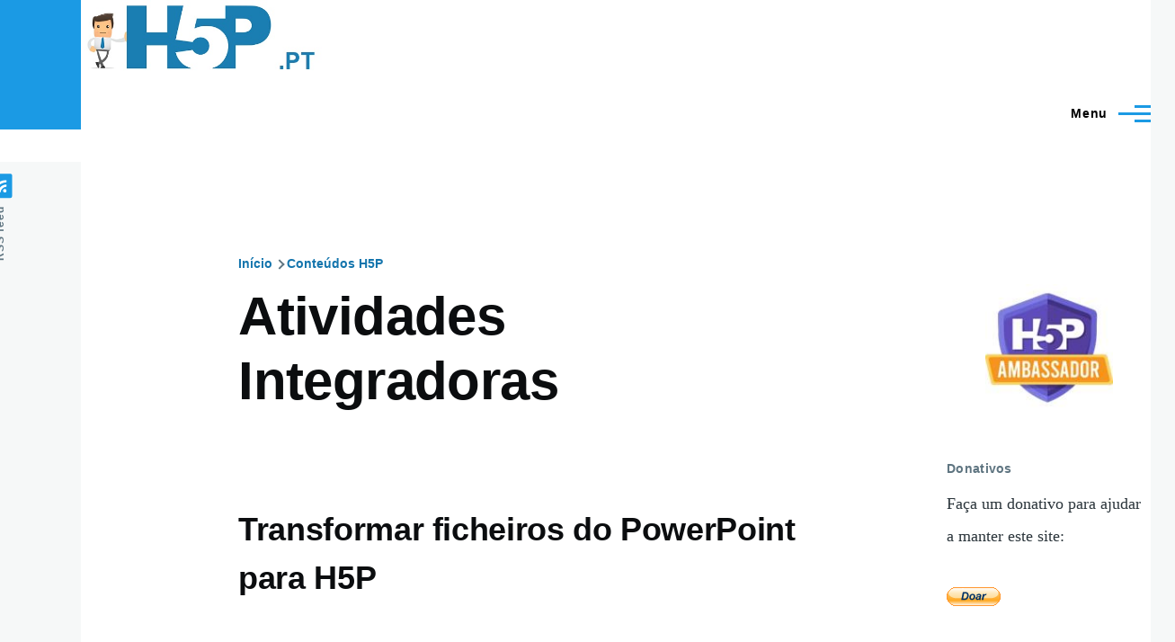

--- FILE ---
content_type: text/html; charset=UTF-8
request_url: https://h5p.pt/taxonomy/term/4?language_content_entity=pt-pt
body_size: 7595
content:
<!DOCTYPE html>
<html lang="pt-pt" dir="ltr" style="--color--primary-hue:202;--color--primary-saturation:79%;--color--primary-lightness:50">
  <head>
    <meta charset="utf-8" />
<script async src="https://www.googletagmanager.com/gtag/js?id=G-KHP1147PMP"></script>
<script>window.dataLayer = window.dataLayer || [];function gtag(){dataLayer.push(arguments)};gtag("js", new Date());gtag("set", "developer_id.dMDhkMT", true);gtag("config", "G-KHP1147PMP", {"groups":"default","page_placeholder":"PLACEHOLDER_page_location"});</script>
<meta name="abstract" content="H5P makes it easy to create, share and reuse HTML5 content and applications. H5P empowers everyone to create rich and interactive web experiences more efficiently" />
<meta name="keywords" content="h5p,web browser,create and edit,content created,h5p portugal,content types,create and share,interactive content,h5p content,h5p capable,h5p makes it easy,create interactive,h5p em português, education,educação,e-conteúdos,autoaprendizagem,elearning with h5p,interactive content with h5p,Formação de Formadores,e-conteúdos para autoaprendizagem,Formação contínua de Formadores,Referêncial de formação de Formadores,interactive videos," />
<meta name="geo.region" content="PT" />
<meta name="geo.placename" content="Leiria" />
<meta name="robots" content="index, follow" />
<link rel="canonical" href="https://h5p.pt/taxonomy/term/4" />
<meta http-equiv="content-language" content="pt" />
<meta name="news_keywords" content="h5p,h5p portugal,h5p em português, education,educação,e-conteúdos,autoaprendizagem,elearning with h5p,interactive content with h5p,Formação de Formadores,e-conteúdos para autoaprendizagem,Formação contínua de Formadores,Referêncial de formaçaõ de Formadores" />
<meta name="author" content="Paulo Vieira" />
<meta name="rights" content="Paulo Vieira" />
<meta name="google" content="h5p,h5p portugal,h5p em português, education,educação,e-conteúdos,autoaprendizagem,elearning with h5p,interactive content with h5p,Formação de Formadores,e-conteúdos para autoaprendizagem,Formação contínua de Formadores,Referêncial de formação de Formadores" />
<meta name="referrer" content="no-referrer" />
<meta http-equiv="set-cookie" content="H5P_PT" />
<meta name="revisit-after" content="10" />
<meta name="Generator" content="Drupal 10 (https://www.drupal.org)" />
<meta name="MobileOptimized" content="width" />
<meta name="HandheldFriendly" content="true" />
<meta name="viewport" content="width=device-width, initial-scale=1.0" />
<link rel="icon" href="/sites/default/files/h5ppt_2.jpg" type="image/jpeg" />
<link rel="alternate" hreflang="pt-pt" href="https://h5p.pt/taxonomy/term/4" />
<link rel="alternate" type="application/rss+xml" title="Atividades Integradoras" href="https://h5p.pt/taxonomy/term/4/feed?language_content_entity=pt-pt" />

    <title>Atividades Integradoras | H5P.PT</title>
    <link rel="stylesheet" media="all" href="/sites/default/files/css/css_LDtbE1TppZQM2kJZedlfDU6XjdlszJEk9PKPeVi9X58.css?delta=0&amp;language=pt-pt&amp;theme=olivero&amp;include=[base64]" />
<link rel="stylesheet" media="all" href="/sites/default/files/css/css_WVhT84dl4mGfMOnGvMiaiCk03KR0iERLhxyZeZRrc-g.css?delta=1&amp;language=pt-pt&amp;theme=olivero&amp;include=[base64]" />

    
    
<link rel="preload" href="/core/themes/olivero/fonts/metropolis/Metropolis-Regular.woff2" as="font" type="font/woff2" crossorigin>
<link rel="preload" href="/core/themes/olivero/fonts/metropolis/Metropolis-SemiBold.woff2" as="font" type="font/woff2" crossorigin>
<link rel="preload" href="/core/themes/olivero/fonts/metropolis/Metropolis-Bold.woff2" as="font" type="font/woff2" crossorigin>
<link rel="preload" href="/core/themes/olivero/fonts/lora/lora-v14-latin-regular.woff2" as="font" type="font/woff2" crossorigin>
    <noscript><link rel="stylesheet" href="/core/themes/olivero/css/components/navigation/nav-primary-no-js.css?t6p657" />
</noscript>
  </head>
  <body class="path-taxonomy">
        <a href="#main-content" class="visually-hidden focusable skip-link">
      Passar para o conteúdo principal
    </a>
    
      <div class="dialog-off-canvas-main-canvas" data-off-canvas-main-canvas>
    
<div id="page-wrapper" class="page-wrapper">
  <div id="page">

          <header id="header" class="site-header" data-drupal-selector="site-header" role="banner">

                <div class="site-header__fixable" data-drupal-selector="site-header-fixable">
          <div class="site-header__initial">
            <button class="sticky-header-toggle" data-drupal-selector="sticky-header-toggle" role="switch" aria-controls="site-header__inner" aria-label="Cabeçalho em destaque" aria-checked="false">
              <span class="sticky-header-toggle__icon">
                <span></span>
                <span></span>
                <span></span>
              </span>
            </button>
          </div>

                    <div id="site-header__inner" class="site-header__inner" data-drupal-selector="site-header-inner">
            <div class="container site-header__inner__container">

              


<div id="block-olivero-logo" class="settings-tray-editable block block-block-content block-block-content5a7f0547-457c-4c5e-a8a8-9b1853a7fb75" data-drupal-settingstray="editable">
  
    
      <div class="block__content">
        <div class="layout layout--onecol">
    <div  class="layout__region layout__region--content">
      

<div class="block block-layout-builder block-field-blockblock-contentbasicbody">
  
    
      <div class="block__content">
      
            <div class="text-content clearfix field field--name-body field--type-text-with-summary field--label-hidden field__item"><p><img src="/sites/default/files/inline-images/h5ppt_4.jpg" data-entity-uuid="1be3e609-d908-459f-831e-911699b6aff8" data-entity-type="file" alt="Logo" width="280" height="84" loading="lazy"></p>
</div>
      
    </div>
  </div>

    </div>
  </div>

    </div>
  </div>

<div class="header-nav-overlay" data-drupal-selector="header-nav-overlay"></div>


                              <div class="mobile-buttons" data-drupal-selector="mobile-buttons">
                  <button class="mobile-nav-button" data-drupal-selector="mobile-nav-button" aria-label="Menu Principal" aria-controls="header-nav" aria-expanded="false">
                    <span class="mobile-nav-button__label">Menu</span>
                    <span class="mobile-nav-button__icon"></span>
                  </button>
                </div>

                <div id="header-nav" class="header-nav" data-drupal-selector="header-nav">
                  
<nav  id="block-olivero-main-menu" class="settings-tray-editable primary-nav block block-menu navigation menu--main" data-drupal-settingstray="editable" aria-labelledby="block-olivero-main-menu-menu" role="navigation">
            
  <h2 class="visually-hidden block__title" id="block-olivero-main-menu-menu">Main navigation</h2>
  
        


          
        
    <ul  class="menu primary-nav__menu primary-nav__menu--level-1" data-drupal-selector="primary-nav-menu--level-1">
            
                          
        
        
        <li class="primary-nav__menu-item primary-nav__menu-item--link primary-nav__menu-item--level-1">
                              
                      <a href="/" class="primary-nav__menu-link primary-nav__menu-link--link primary-nav__menu-link--level-1" data-drupal-selector="primary-nav-menu-link-has-children" data-drupal-link-system-path="&lt;front&gt;">            <span class="primary-nav__menu-link-inner primary-nav__menu-link-inner--level-1">Início</span>
          </a>

            
                  </li>
      
                          
        
        
        <li class="primary-nav__menu-item primary-nav__menu-item--link primary-nav__menu-item--level-1">
                              
                      <a href="/curso-h5p" title="Curso do IPL Leiria" class="primary-nav__menu-link primary-nav__menu-link--link primary-nav__menu-link--level-1" data-drupal-selector="primary-nav-menu-link-has-children" data-drupal-link-system-path="node/658">            <span class="primary-nav__menu-link-inner primary-nav__menu-link-inner--level-1">Curso H5P</span>
          </a>

            
                  </li>
      
                          
        
        
        <li class="primary-nav__menu-item primary-nav__menu-item--link primary-nav__menu-item--level-1">
                              
                      <a href="https://www.olivertacke.de/labs/h5p-content-types/" class="primary-nav__menu-link primary-nav__menu-link--link primary-nav__menu-link--level-1" data-drupal-selector="primary-nav-menu-link-has-children">            <span class="primary-nav__menu-link-inner primary-nav__menu-link-inner--level-1">Otacke&#039;s</span>
          </a>

            
                  </li>
          </ul>
  


  </nav>
<div class="search-block-form settings-tray-editable block block-search-narrow" data-drupal-selector="search-block-form" id="block-olivero-search-form-narrow" role="search" data-drupal-settingstray="editable">
  
    
      <div class="content">
      <form action="/search/node" method="get" id="search-block-form" accept-charset="UTF-8" class="search-form search-block-form">
  <div class="js-form-item form-item js-form-type-search form-item-keys js-form-item-keys form-no-label">
      <label for="edit-keys" class="form-item__label visually-hidden">Pesquisar</label>
        <input title="Introduza os termos pelos quais pretende pesquisar." placeholder="Pesquise por palavra-chave ou frase." data-drupal-selector="edit-keys" type="search" id="edit-keys" name="keys" value="" size="15" maxlength="128" class="form-search form-element form-element--type-search form-element--api-search" />

        </div>


                    <fieldset  data-drupal-selector="edit-captcha" class="captcha captcha-type-challenge--image">
          <legend class="captcha__title js-form-required form-required">
            CAPTCHA
          </legend>
                  <div class="captcha__element">
            <input data-drupal-selector="edit-captcha-sid" type="hidden" name="captcha_sid" value="4058033" />
<input data-drupal-selector="edit-captcha-token" type="hidden" name="captcha_token" value="v47xWySPyvgddLyBwoYEswnzxwuPW87Gl_am17_dGk0" />
<div class="captcha__image-wrapper js-form-wrapper form-wrapper" data-drupal-selector="edit-captcha-image-wrapper" id="edit-captcha-image-wrapper"><img data-drupal-selector="edit-captcha-image" src="/image-captcha-generate/4058033/1769378906" width="180" height="60" alt="Imagem CAPTCHA" title="Imagem CAPTCHA" loading="lazy" />

<div class="reload-captcha-wrapper" title="Generate new CAPTCHA image">
    <a href="/image-captcha-refresh/search_block_form" class="reload-captcha">Get new captcha!</a>
</div>
</div>
<div class="js-form-item form-item js-form-type-textfield form-item-captcha-response js-form-item-captcha-response">
      <label for="edit-captcha-response" class="form-item__label js-form-required form-required">Qual o código que está na imagem?</label>
        <input autocomplete="off" data-drupal-selector="edit-captcha-response" aria-describedby="edit-captcha-response--description" type="text" id="edit-captcha-response" name="captcha_response" value="" size="15" maxlength="128" class="form-text required form-element form-element--type-text form-element--api-textfield" required="required" aria-required="true" />

            <div id="edit-captcha-response--description" class="form-item__description description">
      Digite os caracteres que aparecem na imagem.
    </div>
  </div>

          </div>
                      <div class="captcha__description description">Esta questão é para testar se é um visitante humano ou não, e prevenir submissões automáticas de spam.</div>
                          </fieldset>
            <div data-drupal-selector="edit-actions" class="form-actions js-form-wrapper form-wrapper" id="edit-actions"><button class="button--primary search-form__submit button js-form-submit form-submit" data-drupal-selector="edit-submit" type="submit" id="edit-submit" value="Pesquisar">
    <span class="icon--search"></span>
    <span class="visually-hidden">Pesquisar</span>
</button>

</div>

</form>

    </div>
  </div>


                  

  <div class="region region--secondary-menu">
    <nav  id="block-olivero-account-menu" class="settings-tray-editable block block-menu navigation menu--account secondary-nav" data-drupal-settingstray="editable" aria-labelledby="block-olivero-account-menu-menu" role="navigation">
            
  <span class="visually-hidden" id="block-olivero-account-menu-menu">User account menu</span>
  
        


          <ul class="menu secondary-nav__menu secondary-nav__menu--level-1">
            
                          
        
        
        <li class="secondary-nav__menu-item secondary-nav__menu-item--link secondary-nav__menu-item--level-1">
          <a href="/user/login" class="secondary-nav__menu-link secondary-nav__menu-link--link secondary-nav__menu-link--level-1" data-drupal-link-system-path="user/login">Entrar</a>

                  </li>
          </ul>
  


  </nav>
<nav  id="block-cookies" class="settings-tray-editable block block-menu navigation menu--e340298d-cac7-4a8f-820f-16848e817eba secondary-nav" data-drupal-settingstray="editable" aria-labelledby="block-cookies-menu" role="navigation">
            
  <span class="visually-hidden" id="block-cookies-menu">Cookies</span>
  
          <div class="layout layout--onecol">
    <div  class="layout__region layout__region--content">
      

<div class="block block-layout-builder block-field-blockblock-contentbasicbody">
  
    
      <div class="block__content">
      
            <div class="text-content clearfix field field--name-body field--type-text-with-summary field--label-hidden field__item"><p><a href="https://h5p.pt/node/1085">Política de Privacidade</a></p>
<p><a href="https://h5p.pt/node/1086">Política de Cookies</a></p>
</div>
      
    </div>
  </div>

    </div>
  </div>

  </nav>

  </div>

                </div>
                          </div>
          </div>
        </div>
      </header>
    
    <div id="main-wrapper" class="layout-main-wrapper layout-container">
      <div id="main" class="layout-main">
        <div class="main-content">
          <a id="main-content" tabindex="-1"></a>
          
          <div class="main-content__container container">
            

  <div class="region region--highlighted grid-full layout--pass--content-medium">
    <div data-drupal-messages-fallback class="hidden messages-list"></div>

  </div>

            

  <div class="region region--breadcrumb grid-full layout--pass--content-medium">
    

<div id="block-olivero-breadcrumbs" class="settings-tray-editable block block-system block-system-breadcrumb-block" data-drupal-settingstray="editable">
  
    
      <div class="block__content">
        <nav class="breadcrumb" role="navigation" aria-labelledby="system-breadcrumb">
    <h2 id="system-breadcrumb" class="visually-hidden">Navegação estrutural</h2>
    <div class="breadcrumb__content">
      <ol class="breadcrumb__list">
                  <li class="breadcrumb__item">
                          <a href="/" class="breadcrumb__link">Início</a>
                      </li>
                  <li class="breadcrumb__item">
                          <a href="/taxonomy/term/292" class="breadcrumb__link">Conteúdos H5P</a>
                      </li>
              </ol>
    </div>
  </nav>

    </div>
  </div>

  </div>


                          <div class="sidebar-grid grid-full">
                <main role="main" class="site-main">
                  
                  

  <div class="region region--content grid-full layout--pass--content-medium" id="content">
    

<div id="block-olivero-page-title" class="block block-core block-page-title-block">
  
  

  <h1 class="title page-title">Atividades Integradoras</h1>


  
</div>


<div id="block-olivero-content" class="block block-system block-system-main-block">
  
    
      <div class="block__content">
      <div class="views-element-container"><div class="view view-taxonomy-term view-id-taxonomy_term view-display-id-page_1 js-view-dom-id-0bc6c832bd69ecc4e1adb2bedaa06949a0da72fa82ecaa17ec2efbf31bb81aa1">
  
    
      <div class="view-header">
      <div>
  
    
  
            <div class="text-content clearfix field field--name-description field--type-text-long field--label-hidden field__item"></div>
      
</div>

    </div>
      
      <div class="view-content">
          <div class="views-row">


<article data-history-node-id="510" class="node node--type-page node--sticky node--view-mode-teaser teaser" data-component-id="olivero:teaser">
  <header>
        
    
      <div class="teaser__meta">
                </div>
    <div class="teaser__top">
      <div class="teaser__image"></div>
                <h2 class="node__title teaser__title">
        <a href="/pptx-to-h5p" rel="bookmark">
<span>Transformar ficheiros do PowerPoint para H5P</span>
</a>
      </h2>
          </div>
  </header>
  <div class="teaser__content">
          <div class="layout layout--onecol">
    <div  class="layout__region layout__region--content">
      

<div class="block block-layout-builder block-field-blocknodepagebody">
  
    
      <div class="block__content">
      
            <div class="text-content clearfix field field--name-body field--type-text-with-summary field--label-hidden field__item"><p>Executável para transformar ficheiros do PowerPoint, extensão .PPTX,  em Atividade H5P, Course Presentation e acrescentar interatividade.</p>
</div>
      
    </div>
  </div>


<div class="block block-layout-builder block-extra-field-blocknodepagelinks">
  
    
      <div class="block__content">
      <ul class="links inline">
          <li><a href="/pptx-to-h5p" rel="tag" title="Transformar ficheiros do PowerPoint para H5P" hreflang="pt-pt">Ler mais <span class="visually-hidden">sobre Transformar ficheiros do PowerPoint para H5P</span></a></li>
      </ul>
    </div>
  </div>

    </div>
  </div>

    </div>
</article>
</div>
    <div class="views-row">


<article data-history-node-id="1107" class="node node--type-page node--view-mode-teaser teaser" data-component-id="olivero:teaser">
  <header>
        
    
      <div class="teaser__meta">
                </div>
    <div class="teaser__top">
      <div class="teaser__image"></div>
                <h2 class="node__title teaser__title">
        <a href="/index.php/node/1107" rel="bookmark">
<span>Mapa Histórico</span>
</a>
      </h2>
          </div>
  </header>
  <div class="teaser__content">
          <div class="layout layout--onecol">
    <div  class="layout__region layout__region--content">
      

<div class="block block-layout-builder block-field-blocknodepagebody">
  
    
      <div class="block__content">
      
            <div class="text-content clearfix field field--name-body field--type-text-with-summary field--label-hidden field__item"><p>É hora de um novo tipo de conteúdo H5P</p>
</div>
      
    </div>
  </div>


<div class="block block-layout-builder block-extra-field-blocknodepagelinks">
  
    
      <div class="block__content">
      <ul class="links inline">
          <li><a href="/index.php/node/1107" rel="tag" title="Mapa Histórico" hreflang="pt-pt">Ler mais <span class="visually-hidden">sobre Mapa Histórico</span></a></li>
      </ul>
    </div>
  </div>

    </div>
  </div>

    </div>
</article>
</div>
    <div class="views-row">


<article data-history-node-id="1092" class="node node--type-page node--view-mode-teaser teaser" data-component-id="olivero:teaser">
  <header>
        
    
      <div class="teaser__meta">
                </div>
    <div class="teaser__top">
      <div class="teaser__image"></div>
                <h2 class="node__title teaser__title">
        <a href="/node/1092" rel="bookmark">
<span>Tutoriais Moodle para Formadores</span>
</a>
      </h2>
          </div>
  </header>
  <div class="teaser__content">
          <div class="layout layout--onecol">
    <div  class="layout__region layout__region--content">
      

<div class="block block-layout-builder block-field-blocknodepagebody">
  
    
      <div class="block__content">
      
            <div class="text-content clearfix field field--name-body field--type-text-with-summary field--label-hidden field__item"><p>Livro interativo com um conjunto de Tutoriais</p>
</div>
      
    </div>
  </div>


<div class="block block-layout-builder block-extra-field-blocknodepagelinks">
  
    
      <div class="block__content">
      <ul class="links inline">
          <li><a href="/node/1092" rel="tag" title="Tutoriais Moodle para Formadores" hreflang="pt-pt">Ler mais <span class="visually-hidden">sobre Tutoriais Moodle para Formadores</span></a></li>
      </ul>
    </div>
  </div>

    </div>
  </div>

    </div>
</article>
</div>
    <div class="views-row">


<article data-history-node-id="1091" class="node node--type-h5p node--promoted node--view-mode-teaser teaser" data-component-id="olivero:teaser">
  <header>
        
    
      <div class="teaser__meta">
                <div class="node__meta">
        <span>
          Por <span class="node__author"><span><span>PauloVieira</span></span></span>, 2025-02-02
        </span>
        
      </div>
          </div>
    <div class="teaser__top">
      <div class="teaser__image"></div>
                <h2 class="node__title teaser__title">
        <a href="/node/1091" rel="bookmark">
<span>Livro Interativo copiando e colando Conteúdos</span>
</a>
      </h2>
          </div>
  </header>
  <div class="teaser__content">
          <div class="layout layout--onecol">
    <div  class="layout__region layout__region--content">
      

<div class="block block-layout-builder block-extra-field-blocknodeh5plinks">
  
    
      <div class="block__content">
      <ul class="links inline">
          <li><a href="/node/1091" rel="tag" title="Livro Interativo copiando e colando Conteúdos" hreflang="pt-pt">Ler mais <span class="visually-hidden">sobre Livro Interativo copiando e colando Conteúdos</span></a></li>
          <li></li>
      </ul>
    </div>
  </div>


<div class="block block-layout-builder block-field-blocknodeh5pbody">
  
    
      <div class="block__content">
      
            <div class="text-content clearfix field field--name-body field--type-text-with-summary field--label-hidden field__item"><p>Demonstra-se como construir um livro interativo, com uma particularidade. São recursos conteúdos já construídos que depois são copiados e colados, integrando assim o livro.</p>
<p class="text-align-center">
</p></div>
      
    </div>
  </div>


<div class="block block-layout-builder block-field-blocknodeh5pfield-tags">
  
    
      <div class="block__content">
      

<div class="field field--name-field-tags field--type-entity-reference field--label-above field--tags">
      <h3 class="field__label field--tags__label">Etiquetas</h3>
    <ul class="links field__items field--tags__items">
          <li class="field--tags__item"><a href="/tutoriais" hreflang="pt-pt">Tutoriais</a></li>
          <li class="field--tags__item"><a href="/taxonomy/term/292" hreflang="pt-pt">Conteúdos H5P</a></li>
          <li class="field--tags__item"><a href="/taxonomy/term/4" hreflang="pt-pt">Atividades Integradoras</a></li>
          <li class="field--tags__item"><a href="/h5p-interactive-book" hreflang="pt-pt">Interactive Book</a></li>
      </ul>
</div>

    </div>
  </div>

    </div>
  </div>

    </div>
</article>
</div>
    <div class="views-row">


<article data-history-node-id="1083" class="node node--type-h5p node--promoted node--view-mode-teaser teaser" data-component-id="olivero:teaser">
  <header>
        
    
      <div class="teaser__meta">
                <div class="node__meta">
        <span>
          Por <span class="node__author"><span><span>PauloVieira</span></span></span>, 2024-09-28
        </span>
        
      </div>
          </div>
    <div class="teaser__top">
      <div class="teaser__image"></div>
                <h2 class="node__title teaser__title">
        <a href="/node/1083" rel="bookmark">
<span>Formação em vídeo do Microsoft Teams</span>
</a>
      </h2>
          </div>
  </header>
  <div class="teaser__content">
          <div class="layout layout--onecol">
    <div  class="layout__region layout__region--content">
      

<div class="block block-layout-builder block-extra-field-blocknodeh5plinks">
  
    
      <div class="block__content">
      <ul class="links inline">
          <li><a href="/node/1083" rel="tag" title="Formação em vídeo do Microsoft Teams" hreflang="pt-pt">Ler mais <span class="visually-hidden">sobre Formação em vídeo do Microsoft Teams</span></a></li>
          <li></li>
      </ul>
    </div>
  </div>


<div class="block block-layout-builder block-field-blocknodeh5pfield-tags">
  
    
      <div class="block__content">
      

<div class="field field--name-field-tags field--type-entity-reference field--label-above field--tags">
      <h3 class="field__label field--tags__label">Etiquetas</h3>
    <ul class="links field__items field--tags__items">
          <li class="field--tags__item"><a href="/taxonomy/term/300" hreflang="pt-pt">Plataformas</a></li>
          <li class="field--tags__item"><a href="/taxonomy/term/302" hreflang="pt-pt">Microsoft Teams</a></li>
          <li class="field--tags__item"><a href="/tutoriais" hreflang="pt-pt">Tutoriais</a></li>
          <li class="field--tags__item"><a href="/taxonomy/term/4" hreflang="pt-pt">Atividades Integradoras</a></li>
          <li class="field--tags__item"><a href="/h5p-interactive-book" hreflang="pt-pt">Interactive Book</a></li>
      </ul>
</div>

    </div>
  </div>

    </div>
  </div>

    </div>
</article>
</div>
    <div class="views-row">


<article data-history-node-id="1080" class="node node--type-h5p node--promoted node--view-mode-teaser teaser" data-component-id="olivero:teaser">
  <header>
        
    
      <div class="teaser__meta">
                <div class="node__meta">
        <span>
          Por <span class="node__author"><span><span>PauloVieira</span></span></span>, 2024-09-09
        </span>
        
      </div>
          </div>
    <div class="teaser__top">
      <div class="teaser__image"></div>
                <h2 class="node__title teaser__title">
        <a href="/index.php/h5p-escape-room" rel="bookmark">
<span>Sala de Fuga</span>
</a>
      </h2>
          </div>
  </header>
  <div class="teaser__content">
          <div class="layout layout--onecol">
    <div  class="layout__region layout__region--content">
      

<div class="block block-layout-builder block-extra-field-blocknodeh5plinks">
  
    
      <div class="block__content">
      <ul class="links inline">
          <li><a href="/index.php/h5p-escape-room" rel="tag" title="Sala de Fuga" hreflang="pt-pt">Ler mais <span class="visually-hidden">sobre Sala de Fuga</span></a></li>
          <li></li>
      </ul>
    </div>
  </div>


<div class="block block-layout-builder block-field-blocknodeh5pbody">
  
    
      <div class="block__content">
      
            <div class="text-content clearfix field field--name-body field--type-text-with-summary field--label-hidden field__item"><p>A NDLA traz-te mais um tipo de conteúdo H5P: Sala de Fuga</p>
</div>
      
    </div>
  </div>


<div class="block block-layout-builder block-field-blocknodeh5pfield-tags">
  
    
      <div class="block__content">
      

<div class="field field--name-field-tags field--type-entity-reference field--label-above field--tags">
      <h3 class="field__label field--tags__label">Etiquetas</h3>
    <ul class="links field__items field--tags__items">
          <li class="field--tags__item"><a href="/index.php/taxonomy/term/4" hreflang="pt-pt">Atividades Integradoras</a></li>
          <li class="field--tags__item"><a href="/index.php/taxonomy/term/5" hreflang="pt-pt">Atividades Não Publicadas</a></li>
      </ul>
</div>

    </div>
  </div>

    </div>
  </div>

    </div>
</article>
</div>
    <div class="views-row">


<article data-history-node-id="665" class="node node--type-h5p node--promoted node--view-mode-teaser teaser" data-component-id="olivero:teaser">
  <header>
        
    
      <div class="teaser__meta">
                <div class="node__meta">
        <span>
          Por <span class="node__author"><span><span>PauloVieira</span></span></span>, 2023-12-15
        </span>
        
      </div>
          </div>
    <div class="teaser__top">
      <div class="teaser__image"></div>
                <h2 class="node__title teaser__title">
        <a href="/h5p-content-calendar" rel="bookmark">
<span>Calendário de Conteúdos</span>
</a>
      </h2>
          </div>
  </header>
  <div class="teaser__content">
          <div class="layout layout--onecol">
    <div  class="layout__region layout__region--content">
      

<div class="block block-layout-builder block-extra-field-blocknodeh5plinks">
  
    
      <div class="block__content">
      <ul class="links inline">
          <li><a href="/h5p-content-calendar" rel="tag" title="Calendário de Conteúdos" hreflang="pt-pt">Ler mais <span class="visually-hidden">sobre Calendário de Conteúdos</span></a></li>
          <li></li>
      </ul>
    </div>
  </div>


<div class="block block-layout-builder block-field-blocknodeh5pbody">
  
    
      <div class="block__content">
      
            <div class="text-content clearfix field field--name-body field--type-text-with-summary field--label-hidden field__item"><p>Lembra o Calendário do Advento, mas é bastante diferente: um número arbitrário de “portas” para esconder exercícios H5P ...</p>
</div>
      
    </div>
  </div>


<div class="block block-layout-builder block-field-blocknodeh5pfield-tags">
  
    
      <div class="block__content">
      

<div class="field field--name-field-tags field--type-entity-reference field--label-above field--tags">
      <h3 class="field__label field--tags__label">Etiquetas</h3>
    <ul class="links field__items field--tags__items">
          <li class="field--tags__item"><a href="/taxonomy/term/292" hreflang="pt-pt">Conteúdos H5P</a></li>
          <li class="field--tags__item"><a href="/taxonomy/term/4" hreflang="pt-pt">Atividades Integradoras</a></li>
          <li class="field--tags__item"><a href="/taxonomy/term/5" hreflang="pt-pt">Atividades Não Publicadas</a></li>
      </ul>
</div>

    </div>
  </div>

    </div>
  </div>

    </div>
</article>
</div>
    <div class="views-row">


<article data-history-node-id="651" class="node node--type-h5p node--promoted node--view-mode-teaser teaser" data-component-id="olivero:teaser">
  <header>
        
    
      <div class="teaser__meta">
                <div class="node__meta">
        <span>
          Por <span class="node__author"><span><span>AnabelaFonseca</span></span></span>, 2023-11-03
        </span>
        
      </div>
          </div>
    <div class="teaser__top">
      <div class="teaser__image"></div>
                <h2 class="node__title teaser__title">
        <a href="/node/651" rel="bookmark">
<span>Considerações gerais sobre a UFCD 6662</span>
</a>
      </h2>
          </div>
  </header>
  <div class="teaser__content">
          <div class="layout layout--onecol">
    <div  class="layout__region layout__region--content">
      

<div class="block block-layout-builder block-extra-field-blocknodeh5plinks">
  
    
      <div class="block__content">
      <ul class="links inline">
          <li><a href="/node/651" rel="tag" title="Considerações gerais sobre a UFCD 6662" hreflang="pt-pt">Ler mais <span class="visually-hidden">sobre Considerações gerais sobre a UFCD 6662</span></a></li>
          <li></li>
      </ul>
    </div>
  </div>


<div class="block block-layout-builder block-field-blocknodeh5pbody">
  
    
      <div class="block__content">
      
            <div class="text-content clearfix field field--name-body field--type-text-with-summary field--label-hidden field__item"><p>Elaborado por Anabela Fonseca, Interactive Book</p>
</div>
      
    </div>
  </div>


<div class="block block-layout-builder block-field-blocknodeh5pfield-tags">
  
    
      <div class="block__content">
      

<div class="field field--name-field-tags field--type-entity-reference field--label-above field--tags">
      <h3 class="field__label field--tags__label">Etiquetas</h3>
    <ul class="links field__items field--tags__items">
          <li class="field--tags__item"><a href="/taxonomy/term/292" hreflang="pt-pt">Conteúdos H5P</a></li>
          <li class="field--tags__item"><a href="/h5p-accordion" hreflang="pt-pt">Accordion</a></li>
          <li class="field--tags__item"><a href="/h5p-image-hotSpots" hreflang="pt-pt">Image HotSpots</a></li>
          <li class="field--tags__item"><a href="/taxonomy/term/4" hreflang="pt-pt">Atividades Integradoras</a></li>
          <li class="field--tags__item"><a href="/h5p-interactive-book" hreflang="pt-pt">Interactive Book</a></li>
      </ul>
</div>

    </div>
  </div>

    </div>
  </div>

    </div>
</article>
</div>
    <div class="views-row">


<article data-history-node-id="646" class="node node--type-h5p node--promoted node--view-mode-teaser teaser" data-component-id="olivero:teaser">
  <header>
        
    
      <div class="teaser__meta">
                <div class="node__meta">
        <span>
          Por <span class="node__author"><span><span>teresavieirasantos</span></span></span>, 2023-10-31
        </span>
        
      </div>
          </div>
    <div class="teaser__top">
      <div class="teaser__image"></div>
                <h2 class="node__title teaser__title">
        <a href="/node/646" rel="bookmark">
<span>Ponto de fusão e de ebulição</span>
</a>
      </h2>
          </div>
  </header>
  <div class="teaser__content">
          <div class="layout layout--onecol">
    <div  class="layout__region layout__region--content">
      

<div class="block block-layout-builder block-extra-field-blocknodeh5plinks">
  
    
      <div class="block__content">
      <ul class="links inline">
          <li><a href="/node/646" rel="tag" title="Ponto de fusão e de ebulição" hreflang="pt-pt">Ler mais <span class="visually-hidden">sobre Ponto de fusão e de ebulição</span></a></li>
          <li></li>
      </ul>
    </div>
  </div>


<div class="block block-layout-builder block-field-blocknodeh5pbody">
  
    
      <div class="block__content">
      
            <div class="text-content clearfix field field--name-body field--type-text-with-summary field--label-hidden field__item"><p>Elaborado por Teresa Santos, Vídeo Interativo</p>
</div>
      
    </div>
  </div>


<div class="block block-layout-builder block-field-blocknodeh5pfield-tags">
  
    
      <div class="block__content">
      

<div class="field field--name-field-tags field--type-entity-reference field--label-above field--tags">
      <h3 class="field__label field--tags__label">Etiquetas</h3>
    <ul class="links field__items field--tags__items">
          <li class="field--tags__item"><a href="/taxonomy/term/292" hreflang="pt-pt">Conteúdos H5P</a></li>
          <li class="field--tags__item"><a href="/taxonomy/term/4" hreflang="pt-pt">Atividades Integradoras</a></li>
          <li class="field--tags__item"><a href="/h5p-interactive-video" hreflang="pt-pt">Interactive Video</a></li>
      </ul>
</div>

    </div>
  </div>

    </div>
  </div>

    </div>
</article>
</div>
    <div class="views-row">


<article data-history-node-id="645" class="node node--type-h5p node--promoted node--view-mode-teaser teaser" data-component-id="olivero:teaser">
  <header>
        
    
      <div class="teaser__meta">
                <div class="node__meta">
        <span>
          Por <span class="node__author"><span><span>teresavieirasantos</span></span></span>, 2023-10-31
        </span>
        
      </div>
          </div>
    <div class="teaser__top">
      <div class="teaser__image"></div>
                <h2 class="node__title teaser__title">
        <a href="/index.php/node/645" rel="bookmark">
<span>Evolução do conceito de ácidos e de bases</span>
</a>
      </h2>
          </div>
  </header>
  <div class="teaser__content">
          <div class="layout layout--onecol">
    <div  class="layout__region layout__region--content">
      

<div class="block block-layout-builder block-extra-field-blocknodeh5plinks">
  
    
      <div class="block__content">
      <ul class="links inline">
          <li><a href="/index.php/node/645" rel="tag" title="Evolução do conceito de ácidos e de bases" hreflang="pt-pt">Ler mais <span class="visually-hidden">sobre Evolução do conceito de ácidos e de bases</span></a></li>
          <li></li>
      </ul>
    </div>
  </div>


<div class="block block-layout-builder block-field-blocknodeh5pbody">
  
    
      <div class="block__content">
      
            <div class="text-content clearfix field field--name-body field--type-text-with-summary field--label-hidden field__item"><p>Elaborado por Teresa Santos, Course Presentation</p>
</div>
      
    </div>
  </div>


<div class="block block-layout-builder block-field-blocknodeh5pfield-tags">
  
    
      <div class="block__content">
      

<div class="field field--name-field-tags field--type-entity-reference field--label-above field--tags">
      <h3 class="field__label field--tags__label">Etiquetas</h3>
    <ul class="links field__items field--tags__items">
          <li class="field--tags__item"><a href="/index.php/taxonomy/term/81" hreflang="pt-pt">Atividades Independentes</a></li>
          <li class="field--tags__item"><a href="/index.php/taxonomy/term/4" hreflang="pt-pt">Atividades Integradoras</a></li>
          <li class="field--tags__item"><a href="/index.php/h5p-course-presentation" hreflang="pt-pt">Course Presentation</a></li>
      </ul>
</div>

    </div>
  </div>

    </div>
  </div>

    </div>
</article>
</div>

    </div>
  
        <nav class="pager" role="navigation" aria-labelledby="pagination-heading">
    <h4 id="pagination-heading" class="visually-hidden">Paginação</h4>
    <ul class="pager__items js-pager__items">
            
                    <li class="pager__item pager__item--active">
          1
        </li>
      
                    <li class="pager__item pager__item--control pager__item--next"><a href="/taxonomy/term/4?language_content_entity=pt-pt&amp;page=1" class="pager__link" title="Ir para a próxima página" rel="next"><span class="visually-hidden">Próxima página</span><svg xmlns="http://www.w3.org/2000/svg" width="11" height="16" viewBox="0 0 11 16"><path d="M1.11201 7.19126L9.41183 1.15503C10.0728 0.674329 11 1.14648 11 1.96377V14.0362C11 14.8535 10.0728 15.3257 9.41183 14.845L1.11201 8.80874C0.562908 8.40939 0.562907 7.59061 1.11201 7.19126Z"/></svg></a></li>          </ul>
  </nav>

              <div class="feed-icons">
      


<a href="https://h5p.pt/taxonomy/term/4/feed?language_content_entity=pt-pt" class="feed-icon">
  <span class="feed-icon__label">
    Atividades Integradoras
  </span>
  <span class="feed-icon__icon" aria-hidden="true">
    <svg xmlns="http://www.w3.org/2000/svg" width="14.2" height="14.2" viewBox="0 0 14.2 14.2">
  <path d="M4,12.2c0-2.5-3.9-2.4-3.9,0C0.1,14.7,4,14.6,4,12.2z M9.1,13.4C8.7,9,5.2,5.5,0.8,5.1c-1,0-1,2.7-0.1,2.7c3.1,0.3,5.5,2.7,5.8,5.8c0,0.7,2.1,0.7,2.5,0.3C9.1,13.7,9.1,13.6,9.1,13.4z M14.2,13.5c-0.1-3.5-1.6-6.9-4.1-9.3C7.6,1.7,4.3,0.2,0.8,0c-1,0-1,2.6-0.1,2.6c5.8,0.3,10.5,5,10.8,10.8C11.5,14.5,14.3,14.4,14.2,13.5z"/>
</svg>
  </span>
</a>

    </div>
  </div>
</div>

    </div>
  </div>

  </div>

                </main>

                


  <aside class="region region--sidebar">
    

<div id="block-passport" class="settings-tray-editable block block-block-content block-block-content656a5863-dabd-43ad-8495-d68fd953d770" data-drupal-settingstray="editable">
  
    
      <div class="block__content">
        <div class="layout layout--onecol">
    <div  class="layout__region layout__region--content">
      

<div class="block block-layout-builder block-field-blockblock-contentbasicbody">
  
    
      <div class="block__content">
      
            <div class="text-content clearfix field field--name-body field--type-text-with-summary field--label-hidden field__item"><p><a href="https://openbadgepassport.com/app/profile/215825" target="_blank"><img src="/sites/default/files/inline-images/openbedgepassaport.jpg" data-entity-uuid="1f5bddea-a8f9-447e-a39a-df308f190631" data-entity-type="file" alt="passport" width="142" height="142" class="align-center" loading="lazy"></a></p>
</div>
      
    </div>
  </div>

    </div>
  </div>

    </div>
  </div>


<div id="block-olivero-donativos" class="settings-tray-editable block block-block-content block-block-contentb89e2e92-5df4-44fb-be78-5c3a5b6dc5b3" data-drupal-settingstray="editable">
  
      <h2 class="block__title">Donativos</h2>
    
      <div class="block__content">
        <div class="layout layout--onecol">
    <div  class="layout__region layout__region--content">
      

<div class="block block-layout-builder block-field-blockblock-contentbasicbody">
  
    
      <div class="block__content">
      
            <div class="text-content clearfix field field--name-body field--type-text-with-summary field--label-hidden field__item"><p>Faça um donativo para ajudar a manter este site:</p>
<form action="https://www.paypal.com/donate" method="post" target="_top">
<input type="hidden" name="hosted_button_id" value="ZBYNRRM3UZJ2U">
<input type="image" src="https://www.paypalobjects.com/pt_PT/PT/i/btn/btn_donate_SM.gif" border="0" name="submit" title="PayPal - The safer, easier way to pay online!" alt="Faça donativos com o botão PayPal">
</form>
</div>
      
    </div>
  </div>

    </div>
  </div>

    </div>
  </div>
<nav  id="block-olivero-tiposdeconteudo" class="settings-tray-editable block block-menu navigation menu--tipos-de-conteudo" data-drupal-settingstray="editable" aria-labelledby="block-olivero-tiposdeconteudo-menu" role="navigation">
      
  <h2 class="block__title" id="block-olivero-tiposdeconteudo-menu">Tipos de Conteúdo</h2>
  
        
          <ul  class="menu--sidebar menu menu--level-1">
            
                          
        
        
        <li class="menu__item menu__item--link menu__item--level-1">
                    
          <a href="/notasiniciais" class="menu__link menu__link--link menu__link--level-1">Notas Iniciais</a>

          
        </li>
      
                          
        
        
        <li class="menu__item menu__item--link menu__item--level-1">
                    
          <a href="/naopublicadas" class="menu__link menu__link--link menu__link--level-1" title="H5P Não Publicadas">H5P Não Publicadas</a>

          
        </li>
      
                          
        
        
        <li class="menu__item menu__item--link menu__item--level-1">
                    
          <a href="/tutoriais" title="Tutoriais Vídeo" class="menu__link menu__link--link menu__link--level-1">Tutoriais</a>

          
        </li>
      
                          
        
        
        <li class="menu__item menu__item--link menu__item--level-1">
                    
          <a href="/integradoras" target="_self" class="menu__link menu__link--link menu__link--level-1" title="H5P Integradoras">H5P Integradoras</a>

          
        </li>
      
                          
        
        
        <li class="menu__item menu__item--link menu__item--level-1">
                    
          <a href="/independentes" class="menu__link menu__link--link menu__link--level-1" title="H5P Independentes">H5P Independentes</a>

          
        </li>
      
                          
        
        
        <li class="menu__item menu__item--link menu__item--level-1">
                    
          <a href="/templates" class="menu__link menu__link--link menu__link--level-1">Templates</a>

          
        </li>
          </ul>
  


  </nav>

  </aside>

              </div>
                        
          </div>
        </div>
        <div class="social-bar">
          
<div class="social-bar__inner fixable">
  <div class="rotate">
    

<div id="block-olivero-syndicate" role="complementary" class="settings-tray-editable block block-node block-node-syndicate-block" data-drupal-settingstray="editable">
  
    
      <div class="block__content">
      


<a href="/rss.xml" class="feed-icon">
  <span class="feed-icon__label">
    RSS feed
  </span>
  <span class="feed-icon__icon" aria-hidden="true">
    <svg xmlns="http://www.w3.org/2000/svg" width="14.2" height="14.2" viewBox="0 0 14.2 14.2">
  <path d="M4,12.2c0-2.5-3.9-2.4-3.9,0C0.1,14.7,4,14.6,4,12.2z M9.1,13.4C8.7,9,5.2,5.5,0.8,5.1c-1,0-1,2.7-0.1,2.7c3.1,0.3,5.5,2.7,5.8,5.8c0,0.7,2.1,0.7,2.5,0.3C9.1,13.7,9.1,13.6,9.1,13.4z M14.2,13.5c-0.1-3.5-1.6-6.9-4.1-9.3C7.6,1.7,4.3,0.2,0.8,0c-1,0-1,2.6-0.1,2.6c5.8,0.3,10.5,5,10.8,10.8C11.5,14.5,14.3,14.4,14.2,13.5z"/>
</svg>
  </span>
</a>

    </div>
  </div>

  </div>
</div>

        </div>
      </div>
    </div>

    <footer class="site-footer">
      <div class="site-footer__inner container">
        
        
      </div>
    </footer>

    <div class="overlay" data-drupal-selector="overlay"></div>

  </div>
</div>

  </div>

    
    <script type="application/json" data-drupal-selector="drupal-settings-json">{"path":{"baseUrl":"\/","pathPrefix":"","currentPath":"taxonomy\/term\/4","currentPathIsAdmin":false,"isFront":false,"currentLanguage":"pt-pt","currentQuery":{"language_content_entity":"pt-pt"}},"pluralDelimiter":"\u0003","suppressDeprecationErrors":true,"google_analytics":{"account":"G-KHP1147PMP","trackOutbound":true,"trackDownload":true,"trackDownloadExtensions":"7z|aac|arc|arj|asf|asx|avi|bin|csv|doc(x|m)?|dot(x|m)?|exe|flv|gif|gz|gzip|hqx|jar|jpe?g|js|mp(2|3|4|e?g)|mov(ie)?|msi|msp|pdf|phps|png|ppt(x|m)?|pot(x|m)?|pps(x|m)?|ppam|sld(x|m)?|thmx|qtm?|ra(m|r)?|sea|sit|tar|tgz|torrent|txt|wav|wma|wmv|wpd|xls(x|m|b)?|xlt(x|m)|xlam|xml|z|zip"},"ajaxTrustedUrl":{"\/search\/node":true},"user":{"uid":0,"permissionsHash":"fb7be4a0261a3f49671e48c6dc946464e81cf77bb1c6ba94f15f2493510e0f8b"}}</script>
<script src="/sites/default/files/js/js_YRZy0wishPKbuTHJHZ_JvjYBNoejDpmL6AwnoC1lPJ0.js?scope=footer&amp;delta=0&amp;language=pt-pt&amp;theme=olivero&amp;include=eJxdyNEKwzAIQNEfioTRDwouWCtYDRoK-fuNbuxhLxfOZXdWamioa0rPyn-j-BA2b9k9zvoB3ADxhMdWXOWi8MrqT1TIuVSMf9vwEsYpbjBCToxV3mVqHcfsB9Zb8BUE7UF5vADU6Ts4"></script>

  </body>
</html>
